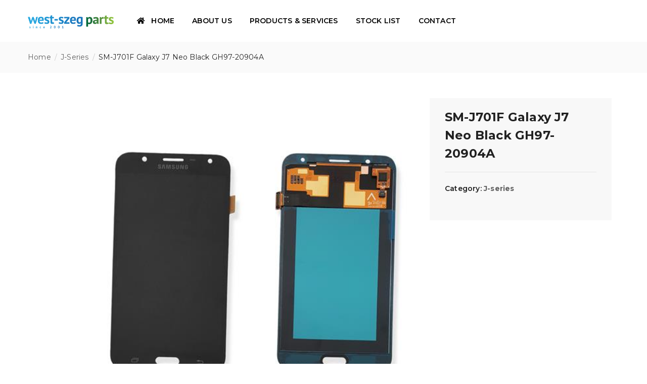

--- FILE ---
content_type: text/html; charset=UTF-8
request_url: https://westszegparts.com/product/sm-j701f-galaxy-j7-neo-black-gh97-20904a/
body_size: 70136
content:
<!DOCTYPE html>
<html lang="en-US" class="no-js">
<head>
	<meta charset="UTF-8">
	<meta name="viewport" content="width=device-width">
	<link rel="profile" href="https://gmpg.org/xfn/11">
	<link rel="pingback" href="https://westszegparts.com/xmlrpc.php">

	
	<title>SM-J701F Galaxy J7 Neo Black GH97-20904A &#8211; West-Szeg Parts</title>
                        <script>
                            /* You can add more configuration options to webfontloader by previously defining the WebFontConfig with your options */
                            if ( typeof WebFontConfig === "undefined" ) {
                                WebFontConfig = new Object();
                            }
                            WebFontConfig['google'] = {families: ['Montserrat:400,700&amp;subset=latin']};

                            (function() {
                                var wf = document.createElement( 'script' );
                                wf.src = 'https://ajax.googleapis.com/ajax/libs/webfont/1.5.3/webfont.js';
                                wf.type = 'text/javascript';
                                wf.async = 'true';
                                var s = document.getElementsByTagName( 'script' )[0];
                                s.parentNode.insertBefore( wf, s );
                            })();
                        </script>
                        <meta name='robots' content='max-image-preview:large' />
<link rel='dns-prefetch' href='//fonts.googleapis.com' />
<link rel="alternate" type="application/rss+xml" title="West-Szeg Parts &raquo; Feed" href="https://westszegparts.com/feed/" />
<link rel="alternate" type="application/rss+xml" title="West-Szeg Parts &raquo; Comments Feed" href="https://westszegparts.com/comments/feed/" />
<link rel="alternate" type="application/rss+xml" title="West-Szeg Parts &raquo; SM-J701F Galaxy J7 Neo Black GH97-20904A Comments Feed" href="https://westszegparts.com/product/sm-j701f-galaxy-j7-neo-black-gh97-20904a/feed/" />
<link rel="alternate" title="oEmbed (JSON)" type="application/json+oembed" href="https://westszegparts.com/wp-json/oembed/1.0/embed?url=https%3A%2F%2Fwestszegparts.com%2Fproduct%2Fsm-j701f-galaxy-j7-neo-black-gh97-20904a%2F" />
<link rel="alternate" title="oEmbed (XML)" type="text/xml+oembed" href="https://westszegparts.com/wp-json/oembed/1.0/embed?url=https%3A%2F%2Fwestszegparts.com%2Fproduct%2Fsm-j701f-galaxy-j7-neo-black-gh97-20904a%2F&#038;format=xml" />
<style id='wp-img-auto-sizes-contain-inline-css' type='text/css'>
img:is([sizes=auto i],[sizes^="auto," i]){contain-intrinsic-size:3000px 1500px}
/*# sourceURL=wp-img-auto-sizes-contain-inline-css */
</style>
<style id='wp-emoji-styles-inline-css' type='text/css'>

	img.wp-smiley, img.emoji {
		display: inline !important;
		border: none !important;
		box-shadow: none !important;
		height: 1em !important;
		width: 1em !important;
		margin: 0 0.07em !important;
		vertical-align: -0.1em !important;
		background: none !important;
		padding: 0 !important;
	}
/*# sourceURL=wp-emoji-styles-inline-css */
</style>
<style id='wp-block-library-inline-css' type='text/css'>
:root{--wp-block-synced-color:#7a00df;--wp-block-synced-color--rgb:122,0,223;--wp-bound-block-color:var(--wp-block-synced-color);--wp-editor-canvas-background:#ddd;--wp-admin-theme-color:#007cba;--wp-admin-theme-color--rgb:0,124,186;--wp-admin-theme-color-darker-10:#006ba1;--wp-admin-theme-color-darker-10--rgb:0,107,160.5;--wp-admin-theme-color-darker-20:#005a87;--wp-admin-theme-color-darker-20--rgb:0,90,135;--wp-admin-border-width-focus:2px}@media (min-resolution:192dpi){:root{--wp-admin-border-width-focus:1.5px}}.wp-element-button{cursor:pointer}:root .has-very-light-gray-background-color{background-color:#eee}:root .has-very-dark-gray-background-color{background-color:#313131}:root .has-very-light-gray-color{color:#eee}:root .has-very-dark-gray-color{color:#313131}:root .has-vivid-green-cyan-to-vivid-cyan-blue-gradient-background{background:linear-gradient(135deg,#00d084,#0693e3)}:root .has-purple-crush-gradient-background{background:linear-gradient(135deg,#34e2e4,#4721fb 50%,#ab1dfe)}:root .has-hazy-dawn-gradient-background{background:linear-gradient(135deg,#faaca8,#dad0ec)}:root .has-subdued-olive-gradient-background{background:linear-gradient(135deg,#fafae1,#67a671)}:root .has-atomic-cream-gradient-background{background:linear-gradient(135deg,#fdd79a,#004a59)}:root .has-nightshade-gradient-background{background:linear-gradient(135deg,#330968,#31cdcf)}:root .has-midnight-gradient-background{background:linear-gradient(135deg,#020381,#2874fc)}:root{--wp--preset--font-size--normal:16px;--wp--preset--font-size--huge:42px}.has-regular-font-size{font-size:1em}.has-larger-font-size{font-size:2.625em}.has-normal-font-size{font-size:var(--wp--preset--font-size--normal)}.has-huge-font-size{font-size:var(--wp--preset--font-size--huge)}.has-text-align-center{text-align:center}.has-text-align-left{text-align:left}.has-text-align-right{text-align:right}.has-fit-text{white-space:nowrap!important}#end-resizable-editor-section{display:none}.aligncenter{clear:both}.items-justified-left{justify-content:flex-start}.items-justified-center{justify-content:center}.items-justified-right{justify-content:flex-end}.items-justified-space-between{justify-content:space-between}.screen-reader-text{border:0;clip-path:inset(50%);height:1px;margin:-1px;overflow:hidden;padding:0;position:absolute;width:1px;word-wrap:normal!important}.screen-reader-text:focus{background-color:#ddd;clip-path:none;color:#444;display:block;font-size:1em;height:auto;left:5px;line-height:normal;padding:15px 23px 14px;text-decoration:none;top:5px;width:auto;z-index:100000}html :where(.has-border-color){border-style:solid}html :where([style*=border-top-color]){border-top-style:solid}html :where([style*=border-right-color]){border-right-style:solid}html :where([style*=border-bottom-color]){border-bottom-style:solid}html :where([style*=border-left-color]){border-left-style:solid}html :where([style*=border-width]){border-style:solid}html :where([style*=border-top-width]){border-top-style:solid}html :where([style*=border-right-width]){border-right-style:solid}html :where([style*=border-bottom-width]){border-bottom-style:solid}html :where([style*=border-left-width]){border-left-style:solid}html :where(img[class*=wp-image-]){height:auto;max-width:100%}:where(figure){margin:0 0 1em}html :where(.is-position-sticky){--wp-admin--admin-bar--position-offset:var(--wp-admin--admin-bar--height,0px)}@media screen and (max-width:600px){html :where(.is-position-sticky){--wp-admin--admin-bar--position-offset:0px}}

/*# sourceURL=wp-block-library-inline-css */
</style><link rel='stylesheet' id='wc-blocks-style-css' href='https://westszegparts.com/wp-content/plugins/woocommerce/assets/client/blocks/wc-blocks.css?ver=wc-10.3.6' type='text/css' media='all' />
<style id='global-styles-inline-css' type='text/css'>
:root{--wp--preset--aspect-ratio--square: 1;--wp--preset--aspect-ratio--4-3: 4/3;--wp--preset--aspect-ratio--3-4: 3/4;--wp--preset--aspect-ratio--3-2: 3/2;--wp--preset--aspect-ratio--2-3: 2/3;--wp--preset--aspect-ratio--16-9: 16/9;--wp--preset--aspect-ratio--9-16: 9/16;--wp--preset--color--black: #000000;--wp--preset--color--cyan-bluish-gray: #abb8c3;--wp--preset--color--white: #ffffff;--wp--preset--color--pale-pink: #f78da7;--wp--preset--color--vivid-red: #cf2e2e;--wp--preset--color--luminous-vivid-orange: #ff6900;--wp--preset--color--luminous-vivid-amber: #fcb900;--wp--preset--color--light-green-cyan: #7bdcb5;--wp--preset--color--vivid-green-cyan: #00d084;--wp--preset--color--pale-cyan-blue: #8ed1fc;--wp--preset--color--vivid-cyan-blue: #0693e3;--wp--preset--color--vivid-purple: #9b51e0;--wp--preset--gradient--vivid-cyan-blue-to-vivid-purple: linear-gradient(135deg,rgb(6,147,227) 0%,rgb(155,81,224) 100%);--wp--preset--gradient--light-green-cyan-to-vivid-green-cyan: linear-gradient(135deg,rgb(122,220,180) 0%,rgb(0,208,130) 100%);--wp--preset--gradient--luminous-vivid-amber-to-luminous-vivid-orange: linear-gradient(135deg,rgb(252,185,0) 0%,rgb(255,105,0) 100%);--wp--preset--gradient--luminous-vivid-orange-to-vivid-red: linear-gradient(135deg,rgb(255,105,0) 0%,rgb(207,46,46) 100%);--wp--preset--gradient--very-light-gray-to-cyan-bluish-gray: linear-gradient(135deg,rgb(238,238,238) 0%,rgb(169,184,195) 100%);--wp--preset--gradient--cool-to-warm-spectrum: linear-gradient(135deg,rgb(74,234,220) 0%,rgb(151,120,209) 20%,rgb(207,42,186) 40%,rgb(238,44,130) 60%,rgb(251,105,98) 80%,rgb(254,248,76) 100%);--wp--preset--gradient--blush-light-purple: linear-gradient(135deg,rgb(255,206,236) 0%,rgb(152,150,240) 100%);--wp--preset--gradient--blush-bordeaux: linear-gradient(135deg,rgb(254,205,165) 0%,rgb(254,45,45) 50%,rgb(107,0,62) 100%);--wp--preset--gradient--luminous-dusk: linear-gradient(135deg,rgb(255,203,112) 0%,rgb(199,81,192) 50%,rgb(65,88,208) 100%);--wp--preset--gradient--pale-ocean: linear-gradient(135deg,rgb(255,245,203) 0%,rgb(182,227,212) 50%,rgb(51,167,181) 100%);--wp--preset--gradient--electric-grass: linear-gradient(135deg,rgb(202,248,128) 0%,rgb(113,206,126) 100%);--wp--preset--gradient--midnight: linear-gradient(135deg,rgb(2,3,129) 0%,rgb(40,116,252) 100%);--wp--preset--font-size--small: 13px;--wp--preset--font-size--medium: 20px;--wp--preset--font-size--large: 36px;--wp--preset--font-size--x-large: 42px;--wp--preset--spacing--20: 0.44rem;--wp--preset--spacing--30: 0.67rem;--wp--preset--spacing--40: 1rem;--wp--preset--spacing--50: 1.5rem;--wp--preset--spacing--60: 2.25rem;--wp--preset--spacing--70: 3.38rem;--wp--preset--spacing--80: 5.06rem;--wp--preset--shadow--natural: 6px 6px 9px rgba(0, 0, 0, 0.2);--wp--preset--shadow--deep: 12px 12px 50px rgba(0, 0, 0, 0.4);--wp--preset--shadow--sharp: 6px 6px 0px rgba(0, 0, 0, 0.2);--wp--preset--shadow--outlined: 6px 6px 0px -3px rgb(255, 255, 255), 6px 6px rgb(0, 0, 0);--wp--preset--shadow--crisp: 6px 6px 0px rgb(0, 0, 0);}:where(.is-layout-flex){gap: 0.5em;}:where(.is-layout-grid){gap: 0.5em;}body .is-layout-flex{display: flex;}.is-layout-flex{flex-wrap: wrap;align-items: center;}.is-layout-flex > :is(*, div){margin: 0;}body .is-layout-grid{display: grid;}.is-layout-grid > :is(*, div){margin: 0;}:where(.wp-block-columns.is-layout-flex){gap: 2em;}:where(.wp-block-columns.is-layout-grid){gap: 2em;}:where(.wp-block-post-template.is-layout-flex){gap: 1.25em;}:where(.wp-block-post-template.is-layout-grid){gap: 1.25em;}.has-black-color{color: var(--wp--preset--color--black) !important;}.has-cyan-bluish-gray-color{color: var(--wp--preset--color--cyan-bluish-gray) !important;}.has-white-color{color: var(--wp--preset--color--white) !important;}.has-pale-pink-color{color: var(--wp--preset--color--pale-pink) !important;}.has-vivid-red-color{color: var(--wp--preset--color--vivid-red) !important;}.has-luminous-vivid-orange-color{color: var(--wp--preset--color--luminous-vivid-orange) !important;}.has-luminous-vivid-amber-color{color: var(--wp--preset--color--luminous-vivid-amber) !important;}.has-light-green-cyan-color{color: var(--wp--preset--color--light-green-cyan) !important;}.has-vivid-green-cyan-color{color: var(--wp--preset--color--vivid-green-cyan) !important;}.has-pale-cyan-blue-color{color: var(--wp--preset--color--pale-cyan-blue) !important;}.has-vivid-cyan-blue-color{color: var(--wp--preset--color--vivid-cyan-blue) !important;}.has-vivid-purple-color{color: var(--wp--preset--color--vivid-purple) !important;}.has-black-background-color{background-color: var(--wp--preset--color--black) !important;}.has-cyan-bluish-gray-background-color{background-color: var(--wp--preset--color--cyan-bluish-gray) !important;}.has-white-background-color{background-color: var(--wp--preset--color--white) !important;}.has-pale-pink-background-color{background-color: var(--wp--preset--color--pale-pink) !important;}.has-vivid-red-background-color{background-color: var(--wp--preset--color--vivid-red) !important;}.has-luminous-vivid-orange-background-color{background-color: var(--wp--preset--color--luminous-vivid-orange) !important;}.has-luminous-vivid-amber-background-color{background-color: var(--wp--preset--color--luminous-vivid-amber) !important;}.has-light-green-cyan-background-color{background-color: var(--wp--preset--color--light-green-cyan) !important;}.has-vivid-green-cyan-background-color{background-color: var(--wp--preset--color--vivid-green-cyan) !important;}.has-pale-cyan-blue-background-color{background-color: var(--wp--preset--color--pale-cyan-blue) !important;}.has-vivid-cyan-blue-background-color{background-color: var(--wp--preset--color--vivid-cyan-blue) !important;}.has-vivid-purple-background-color{background-color: var(--wp--preset--color--vivid-purple) !important;}.has-black-border-color{border-color: var(--wp--preset--color--black) !important;}.has-cyan-bluish-gray-border-color{border-color: var(--wp--preset--color--cyan-bluish-gray) !important;}.has-white-border-color{border-color: var(--wp--preset--color--white) !important;}.has-pale-pink-border-color{border-color: var(--wp--preset--color--pale-pink) !important;}.has-vivid-red-border-color{border-color: var(--wp--preset--color--vivid-red) !important;}.has-luminous-vivid-orange-border-color{border-color: var(--wp--preset--color--luminous-vivid-orange) !important;}.has-luminous-vivid-amber-border-color{border-color: var(--wp--preset--color--luminous-vivid-amber) !important;}.has-light-green-cyan-border-color{border-color: var(--wp--preset--color--light-green-cyan) !important;}.has-vivid-green-cyan-border-color{border-color: var(--wp--preset--color--vivid-green-cyan) !important;}.has-pale-cyan-blue-border-color{border-color: var(--wp--preset--color--pale-cyan-blue) !important;}.has-vivid-cyan-blue-border-color{border-color: var(--wp--preset--color--vivid-cyan-blue) !important;}.has-vivid-purple-border-color{border-color: var(--wp--preset--color--vivid-purple) !important;}.has-vivid-cyan-blue-to-vivid-purple-gradient-background{background: var(--wp--preset--gradient--vivid-cyan-blue-to-vivid-purple) !important;}.has-light-green-cyan-to-vivid-green-cyan-gradient-background{background: var(--wp--preset--gradient--light-green-cyan-to-vivid-green-cyan) !important;}.has-luminous-vivid-amber-to-luminous-vivid-orange-gradient-background{background: var(--wp--preset--gradient--luminous-vivid-amber-to-luminous-vivid-orange) !important;}.has-luminous-vivid-orange-to-vivid-red-gradient-background{background: var(--wp--preset--gradient--luminous-vivid-orange-to-vivid-red) !important;}.has-very-light-gray-to-cyan-bluish-gray-gradient-background{background: var(--wp--preset--gradient--very-light-gray-to-cyan-bluish-gray) !important;}.has-cool-to-warm-spectrum-gradient-background{background: var(--wp--preset--gradient--cool-to-warm-spectrum) !important;}.has-blush-light-purple-gradient-background{background: var(--wp--preset--gradient--blush-light-purple) !important;}.has-blush-bordeaux-gradient-background{background: var(--wp--preset--gradient--blush-bordeaux) !important;}.has-luminous-dusk-gradient-background{background: var(--wp--preset--gradient--luminous-dusk) !important;}.has-pale-ocean-gradient-background{background: var(--wp--preset--gradient--pale-ocean) !important;}.has-electric-grass-gradient-background{background: var(--wp--preset--gradient--electric-grass) !important;}.has-midnight-gradient-background{background: var(--wp--preset--gradient--midnight) !important;}.has-small-font-size{font-size: var(--wp--preset--font-size--small) !important;}.has-medium-font-size{font-size: var(--wp--preset--font-size--medium) !important;}.has-large-font-size{font-size: var(--wp--preset--font-size--large) !important;}.has-x-large-font-size{font-size: var(--wp--preset--font-size--x-large) !important;}
/*# sourceURL=global-styles-inline-css */
</style>

<style id='classic-theme-styles-inline-css' type='text/css'>
/*! This file is auto-generated */
.wp-block-button__link{color:#fff;background-color:#32373c;border-radius:9999px;box-shadow:none;text-decoration:none;padding:calc(.667em + 2px) calc(1.333em + 2px);font-size:1.125em}.wp-block-file__button{background:#32373c;color:#fff;text-decoration:none}
/*# sourceURL=/wp-includes/css/classic-themes.min.css */
</style>
<link rel='stylesheet' id='contact-form-7-css' href='https://westszegparts.com/wp-content/plugins/contact-form-7/includes/css/styles.css?ver=6.1.4' type='text/css' media='all' />
<link rel='stylesheet' id='rs-plugin-settings-css' href='https://westszegparts.com/wp-content/plugins/revslider/public/assets/css/rs6.css?ver=6.3.5' type='text/css' media='all' />
<style id='rs-plugin-settings-inline-css' type='text/css'>
#rs-demo-id {}
/*# sourceURL=rs-plugin-settings-inline-css */
</style>
<link rel='stylesheet' id='woocommerce-catalog-mode-css' href='https://westszegparts.com/wp-content/plugins/woocommerce-catalog-mode/public/css/woocommerce-catalog-mode-public.css?ver=1.7.5' type='text/css' media='all' />
<link rel='stylesheet' id='woocommerce-catalog-mode-custom-css' href='https://westszegparts.com/wp-content/plugins/woocommerce-catalog-mode/public/css/woocommerce-catalog-mode-custom.css?ver=1.7.5' type='text/css' media='all' />
<link rel='stylesheet' id='woocommerce-layout-css' href='https://westszegparts.com/wp-content/plugins/woocommerce/assets/css/woocommerce-layout.css?ver=10.3.6' type='text/css' media='all' />
<link rel='stylesheet' id='woocommerce-smallscreen-css' href='https://westszegparts.com/wp-content/plugins/woocommerce/assets/css/woocommerce-smallscreen.css?ver=10.3.6' type='text/css' media='only screen and (max-width: 768px)' />
<link rel='stylesheet' id='woocommerce-general-css' href='https://westszegparts.com/wp-content/plugins/woocommerce/assets/css/woocommerce.css?ver=10.3.6' type='text/css' media='all' />
<style id='woocommerce-inline-inline-css' type='text/css'>
.woocommerce form .form-row .required { visibility: visible; }
/*# sourceURL=woocommerce-inline-inline-css */
</style>
<link rel='stylesheet' id='brands-styles-css' href='https://westszegparts.com/wp-content/plugins/woocommerce/assets/css/brands.css?ver=10.3.6' type='text/css' media='all' />
<link rel='stylesheet' id='goral-theme-fonts-css' href='https://fonts.googleapis.com/css?family=Dosis:200,300,400,500,600,700|Oswald:300,400,700&#038;subset=latin%2Clatin-ext' type='text/css' media='all' />
<link rel='stylesheet' id='goral-woocommerce-css' href='https://westszegparts.com/wp-content/themes/goral/css/woocommerce.css?ver=1.19' type='text/css' media='all' />
<link rel='stylesheet' id='jquery-prettyPhoto-css' href='https://westszegparts.com/wp-content/themes/goral/js/dev/prettyPhoto/prettyPhoto.css?ver=1.19' type='text/css' media='all' />
<link rel='stylesheet' id='bootstrap-css' href='https://westszegparts.com/wp-content/themes/goral/css/bootstrap.css?ver=3.2.0' type='text/css' media='all' />
<link rel='stylesheet' id='goral-template-css' href='https://westszegparts.com/wp-content/themes/goral/css/template.css?ver=3.2' type='text/css' media='all' />
<link rel='stylesheet' id='goral-style-css' href='https://westszegparts.com/wp-content/themes/goral/style.css?ver=3.2' type='text/css' media='all' />
<link rel='stylesheet' id='font-awesome-css' href='https://westszegparts.com/wp-content/themes/goral/css/font-awesome.css?ver=4.5.0' type='text/css' media='all' />
<link rel='stylesheet' id='font-monia-css' href='https://westszegparts.com/wp-content/themes/goral/css/font-monia.css?ver=1.8.0' type='text/css' media='all' />
<link rel='stylesheet' id='animate-style-css' href='https://westszegparts.com/wp-content/themes/goral/css/animate.css?ver=3.5.0' type='text/css' media='all' />
<link rel='stylesheet' id='perfect-scrollbar-css' href='https://westszegparts.com/wp-content/themes/goral/css/perfect-scrollbar.css?ver=2.3.2' type='text/css' media='all' />
<link rel='stylesheet' id='magnific-popup-css' href='https://westszegparts.com/wp-content/themes/goral/js/dev/magnific/magnific-popup.css?ver=1.1.0' type='text/css' media='all' />
<link rel='stylesheet' id='montserrat-css' href='//fonts.googleapis.com/css?family=Montserrat%3A100%2C100italic%2C200%2C200italic%2C300%2C300italic%2Cregular%2Citalic%2C500%2C500italic%2C600%2C600italic%2C700%2C700italic%2C800%2C800italic%2C900%2C900italic&#038;subset=cyrillic%2Ccyrillic-ext%2Clatin%2Clatin-ext%2Cvietnamese&#038;ver=2.9.6' type='text/css' media='all' />
<link rel='stylesheet' id='kc-general-css' href='https://westszegparts.com/wp-content/plugins/kingcomposer/assets/frontend/css/kingcomposer.min.css?ver=2.9.6' type='text/css' media='all' />
<link rel='stylesheet' id='kc-animate-css' href='https://westszegparts.com/wp-content/plugins/kingcomposer/assets/css/animate.css?ver=2.9.6' type='text/css' media='all' />
<link rel='stylesheet' id='kc-icon-1-css' href='https://westszegparts.com/wp-content/themes/goral/css/font-monia.css?ver=2.9.6' type='text/css' media='all' />
<link rel='stylesheet' id='kc-icon-2-css' href='https://westszegparts.com/wp-content/plugins/kingcomposer/assets/css/icons.css?ver=2.9.6' type='text/css' media='all' />
<script type="text/template" id="tmpl-variation-template">
	<div class="woocommerce-variation-description">{{{ data.variation.variation_description }}}</div>
	<div class="woocommerce-variation-price">{{{ data.variation.price_html }}}</div>
	<div class="woocommerce-variation-availability">{{{ data.variation.availability_html }}}</div>
</script>
<script type="text/template" id="tmpl-unavailable-variation-template">
	<p role="alert">Sorry, this product is unavailable. Please choose a different combination.</p>
</script>
<script type="text/javascript" src="https://westszegparts.com/wp-includes/js/jquery/jquery.min.js?ver=3.7.1" id="jquery-core-js"></script>
<script type="text/javascript" src="https://westszegparts.com/wp-includes/js/jquery/jquery-migrate.min.js?ver=3.4.1" id="jquery-migrate-js"></script>
<script type="text/javascript" src="https://westszegparts.com/wp-content/plugins/revslider/public/assets/js/rbtools.min.js?ver=6.3.5" id="tp-tools-js"></script>
<script type="text/javascript" src="https://westszegparts.com/wp-content/plugins/revslider/public/assets/js/rs6.min.js?ver=6.3.5" id="revmin-js"></script>
<script type="text/javascript" src="https://westszegparts.com/wp-content/plugins/woocommerce/assets/js/jquery-blockui/jquery.blockUI.min.js?ver=2.7.0-wc.10.3.6" id="wc-jquery-blockui-js" defer="defer" data-wp-strategy="defer"></script>
<script type="text/javascript" id="wc-add-to-cart-js-extra">
/* <![CDATA[ */
var wc_add_to_cart_params = {"ajax_url":"/wp-admin/admin-ajax.php","wc_ajax_url":"/?wc-ajax=%%endpoint%%","i18n_view_cart":"View cart","cart_url":"https://westszegparts.com/?attachment_id=8","is_cart":"","cart_redirect_after_add":"no"};
//# sourceURL=wc-add-to-cart-js-extra
/* ]]> */
</script>
<script type="text/javascript" src="https://westszegparts.com/wp-content/plugins/woocommerce/assets/js/frontend/add-to-cart.min.js?ver=10.3.6" id="wc-add-to-cart-js" defer="defer" data-wp-strategy="defer"></script>
<script type="text/javascript" id="wc-single-product-js-extra">
/* <![CDATA[ */
var wc_single_product_params = {"i18n_required_rating_text":"Please select a rating","i18n_rating_options":["1 of 5 stars","2 of 5 stars","3 of 5 stars","4 of 5 stars","5 of 5 stars"],"i18n_product_gallery_trigger_text":"View full-screen image gallery","review_rating_required":"yes","flexslider":{"rtl":false,"animation":"slide","smoothHeight":true,"directionNav":false,"controlNav":"thumbnails","slideshow":false,"animationSpeed":500,"animationLoop":false,"allowOneSlide":false},"zoom_enabled":"","zoom_options":[],"photoswipe_enabled":"","photoswipe_options":{"shareEl":false,"closeOnScroll":false,"history":false,"hideAnimationDuration":0,"showAnimationDuration":0},"flexslider_enabled":""};
//# sourceURL=wc-single-product-js-extra
/* ]]> */
</script>
<script type="text/javascript" src="https://westszegparts.com/wp-content/plugins/woocommerce/assets/js/frontend/single-product.min.js?ver=10.3.6" id="wc-single-product-js" defer="defer" data-wp-strategy="defer"></script>
<script type="text/javascript" src="https://westszegparts.com/wp-content/plugins/woocommerce/assets/js/js-cookie/js.cookie.min.js?ver=2.1.4-wc.10.3.6" id="wc-js-cookie-js" defer="defer" data-wp-strategy="defer"></script>
<script type="text/javascript" id="woocommerce-js-extra">
/* <![CDATA[ */
var woocommerce_params = {"ajax_url":"/wp-admin/admin-ajax.php","wc_ajax_url":"/?wc-ajax=%%endpoint%%","i18n_password_show":"Show password","i18n_password_hide":"Hide password"};
//# sourceURL=woocommerce-js-extra
/* ]]> */
</script>
<script type="text/javascript" src="https://westszegparts.com/wp-content/plugins/woocommerce/assets/js/frontend/woocommerce.min.js?ver=10.3.6" id="woocommerce-js" defer="defer" data-wp-strategy="defer"></script>
<script type="text/javascript" src="https://westszegparts.com/wp-includes/js/underscore.min.js?ver=1.13.7" id="underscore-js"></script>
<script type="text/javascript" id="wp-util-js-extra">
/* <![CDATA[ */
var _wpUtilSettings = {"ajax":{"url":"/wp-admin/admin-ajax.php"}};
//# sourceURL=wp-util-js-extra
/* ]]> */
</script>
<script type="text/javascript" src="https://westszegparts.com/wp-includes/js/wp-util.min.js?ver=d3ad7518a81fd45c357d2a21ef68f42e" id="wp-util-js"></script>
<script type="text/javascript" id="wc-add-to-cart-variation-js-extra">
/* <![CDATA[ */
var wc_add_to_cart_variation_params = {"wc_ajax_url":"/?wc-ajax=%%endpoint%%","i18n_no_matching_variations_text":"Sorry, no products matched your selection. Please choose a different combination.","i18n_make_a_selection_text":"Please select some product options before adding this product to your cart.","i18n_unavailable_text":"Sorry, this product is unavailable. Please choose a different combination.","i18n_reset_alert_text":"Your selection has been reset. Please select some product options before adding this product to your cart."};
//# sourceURL=wc-add-to-cart-variation-js-extra
/* ]]> */
</script>
<script type="text/javascript" src="https://westszegparts.com/wp-content/plugins/woocommerce/assets/js/frontend/add-to-cart-variation.min.js?ver=10.3.6" id="wc-add-to-cart-variation-js" defer="defer" data-wp-strategy="defer"></script>
<link rel="https://api.w.org/" href="https://westszegparts.com/wp-json/" /><link rel="alternate" title="JSON" type="application/json" href="https://westszegparts.com/wp-json/wp/v2/product/4097" /><link rel="EditURI" type="application/rsd+xml" title="RSD" href="https://westszegparts.com/xmlrpc.php?rsd" />
<link rel="canonical" href="https://westszegparts.com/product/sm-j701f-galaxy-j7-neo-black-gh97-20904a/" />
<!-- start Simple Custom CSS and JS -->
<script type="text/javascript">
jQuery(document).ready(function(){
  jQuery("#main-mobile-menu a").click(function(){
    jQuery("#wrapper-container").removeClass("active");
  });
});</script>
<!-- end Simple Custom CSS and JS -->
<script type="text/javascript">var kc_script_data={ajax_url:"https://westszegparts.com/wp-admin/admin-ajax.php"}</script>	<noscript><style>.woocommerce-product-gallery{ opacity: 1 !important; }</style></noscript>
	<meta name="generator" content="Powered by Slider Revolution 6.3.5 - responsive, Mobile-Friendly Slider Plugin for WordPress with comfortable drag and drop interface." />
<link rel="icon" href="https://westszegparts.com/wp-content/uploads/2021/03/cropped-smartphone-32x32.png" sizes="32x32" />
<link rel="icon" href="https://westszegparts.com/wp-content/uploads/2021/03/cropped-smartphone-192x192.png" sizes="192x192" />
<link rel="apple-touch-icon" href="https://westszegparts.com/wp-content/uploads/2021/03/cropped-smartphone-180x180.png" />
<meta name="msapplication-TileImage" content="https://westszegparts.com/wp-content/uploads/2021/03/cropped-smartphone-270x270.png" />
<!-- ******************************************************************** --><!-- * Theme Options Styles ********************************************* --><!-- ******************************************************************** --><style>/* check main color *//* check second color *//* seting background main */#back-to-top,.date,.bg-theme-second,.btn-theme-second{background: #0691d6;}/* setting color*/.text-second,.second-color{color: #0691d6 !important;}/* setting border color*/.btn-theme-second{border-color: #0691d6;}/* Typo *//* seting background main */body, p{font-family: Montserrat;font-weight: 400;}/* seting background main */.btn,.widget-title,.woocommerce div.product p.price, .woocommerce div.product span.price,.product-block.grid .groups-button .add-cart .btn, .product-block.grid .groups-button .add-cart .button,.archive-shop div.product .information .compare, .archive-shop div.product .information .add_to_wishlist, .archive-shop div.product .information .yith-wcwl-wishlistexistsbrowse > a, .archive-shop div.product .information .yith-wcwl-wishlistaddedbrowse > a,.tabs-v1 .nav-tabs li > a,.commentform .title{font-family: Montserrat;}/* H1 *//* seting background main */h1{font-family: Montserrat;}/* H2 *//* seting background main */h2{font-family: Montserrat;}/* H3 *//* seting background main */h3,.widgettitle, .widget-title'{font-family: Montserrat;}/* H4 *//* seting background main */h4{font-family: Montserrat;}/* H5 *//* seting background main */h5{font-family: Montserrat;}/* H6 *//* seting background main */h6{font-family: Montserrat;}/* Custom CSS */</style><script type="text/javascript">function setREVStartSize(e){
			//window.requestAnimationFrame(function() {				 
				window.RSIW = window.RSIW===undefined ? window.innerWidth : window.RSIW;	
				window.RSIH = window.RSIH===undefined ? window.innerHeight : window.RSIH;	
				try {								
					var pw = document.getElementById(e.c).parentNode.offsetWidth,
						newh;
					pw = pw===0 || isNaN(pw) ? window.RSIW : pw;
					e.tabw = e.tabw===undefined ? 0 : parseInt(e.tabw);
					e.thumbw = e.thumbw===undefined ? 0 : parseInt(e.thumbw);
					e.tabh = e.tabh===undefined ? 0 : parseInt(e.tabh);
					e.thumbh = e.thumbh===undefined ? 0 : parseInt(e.thumbh);
					e.tabhide = e.tabhide===undefined ? 0 : parseInt(e.tabhide);
					e.thumbhide = e.thumbhide===undefined ? 0 : parseInt(e.thumbhide);
					e.mh = e.mh===undefined || e.mh=="" || e.mh==="auto" ? 0 : parseInt(e.mh,0);		
					if(e.layout==="fullscreen" || e.l==="fullscreen") 						
						newh = Math.max(e.mh,window.RSIH);					
					else{					
						e.gw = Array.isArray(e.gw) ? e.gw : [e.gw];
						for (var i in e.rl) if (e.gw[i]===undefined || e.gw[i]===0) e.gw[i] = e.gw[i-1];					
						e.gh = e.el===undefined || e.el==="" || (Array.isArray(e.el) && e.el.length==0)? e.gh : e.el;
						e.gh = Array.isArray(e.gh) ? e.gh : [e.gh];
						for (var i in e.rl) if (e.gh[i]===undefined || e.gh[i]===0) e.gh[i] = e.gh[i-1];
											
						var nl = new Array(e.rl.length),
							ix = 0,						
							sl;					
						e.tabw = e.tabhide>=pw ? 0 : e.tabw;
						e.thumbw = e.thumbhide>=pw ? 0 : e.thumbw;
						e.tabh = e.tabhide>=pw ? 0 : e.tabh;
						e.thumbh = e.thumbhide>=pw ? 0 : e.thumbh;					
						for (var i in e.rl) nl[i] = e.rl[i]<window.RSIW ? 0 : e.rl[i];
						sl = nl[0];									
						for (var i in nl) if (sl>nl[i] && nl[i]>0) { sl = nl[i]; ix=i;}															
						var m = pw>(e.gw[ix]+e.tabw+e.thumbw) ? 1 : (pw-(e.tabw+e.thumbw)) / (e.gw[ix]);					
						newh =  (e.gh[ix] * m) + (e.tabh + e.thumbh);
					}				
					if(window.rs_init_css===undefined) window.rs_init_css = document.head.appendChild(document.createElement("style"));					
					document.getElementById(e.c).height = newh+"px";
					window.rs_init_css.innerHTML += "#"+e.c+"_wrapper { height: "+newh+"px }";				
				} catch(e){
					console.log("Failure at Presize of Slider:" + e)
				}					   
			//});
		  };</script>
<style type="text/css">.product .price, .price, .woocommerce-mini-cart__total, .woocommerce-Price-amount {
						display:none !important;
					}.product .single_add_to_cart_button, .product .add_to_cart_button {
				display:none !important;
			}</style>		<style type="text/css" id="wp-custom-css">
			html { 
	scroll-behavior: smooth;
}
.display-none { 
	display: none !important;
}
.logo { 
	margin-top:7px;
}
#apus-header {align-content
	color: #000 !important;
	background: #fff !important;
}
#apus-header .navbar-nav.megamenu > li > a { 
	font-weight: 600 !important;
	color: #000 !important;
}
.navbar-nav.megamenu > li.active > a:before { 
	display: none;
}
.product-category img{
		transition: transform .5s;
}

.product-image:hover, 
.product-category img:hover{
	  transform: scale(1.2);
		transition: transform .5s;
}
.product-block.grid .image { 
	padding: 0px;
}
.home .product-category { 
	width: 33%;
	float: left;
	list-style: none;
	margin-bottom: 50px;
	text-align: center;
}
.home .product-category .count,
#enquiryButton, .compare, .yith-wcwl-add-button,.previous-product,.next-product, .date, #apus-mobile-menu .setting, .post-author, .comments{
	display:none !important;
}
.product-category {
	width: 100vw !important;
	max-width: 33%;
	float:left;
	list-style:none;
	text-align:center;
}
.product-category h3{
	font-size: 25px;
}
.product-block.grid .name {
	min-height: 75px;
}
.product-block.grid .image { 
	min-height: 385px;
}
input[type="checkbox"] {
	width: auto !important;
}
.legal-notice span, .legal-notice label {
	padding: 0px;
	margin: 0px;
}
#apus-mobile-menu { overflow: hidden;}
@media only screen and (max-width: 600px) {
	#apus-header-mobile { 
		background: #fff !important;
		color: #000 !important;
	}
	.header-mobile .btn.offcanvas { 
		color: #000 !important;
	}
	.logo{
		padding-left: 20px;
    padding-top: 7px;
		margin-top: 0px;
	}
	.header-mobile { 
		background: #0691d6 !important;
	}
	.header-mobile .action-right { 
		margin-top: 8px !important;
	}
	.apus-offcanvas { 
		min-width: 230px !important;
    width: 50% !important;
	}
	.navbar-offcanvas .navbar-nav li.active > a { 
		background: transparent !important;
	}
  .product-category {
	width: 100vw;
	max-width: 100%;
	margin-bottom: 85px;
}		</style>
		<style type="text/css" title="dynamic-css" class="options-output">#apus-header.header-v3 .apus-topbar, #apus-header.header-v4 .apus-topbar, #apus-header.header-v5 .apus-topbar, #apus-header.header-v6 .apus-topbar{background-color:#ffffff;}#apus-header{background-color:#ffffff;}#apus-header{color:#000000;}#apus-header a{color:#000000;}#apus-header .active > a, #apus-header a:active, #apus-header a:hover{color:#000000;}#apus-header .navbar-nav.megamenu > li > a{color:#000000;}#apus-header .navbar-nav.megamenu > li.active > a,#apus-header .navbar-nav.megamenu > li:hover > a,#apus-header .navbar-nav.megamenu > li:active > a{color:#000000;}#apus-footer a{color:#0691d6;}#apus-footer a:hover{color:#ffffff;}</style></head>
<body data-rsssl=1 class="wp-singular product-template-default single single-product postid-4097 wp-embed-responsive wp-theme-goral theme-goral kc-css-system woocommerce woocommerce-page woocommerce-no-js">
<div id="wrapper-container" class="wrapper-container">

	<div id="apus-mobile-menu" class="apus-offcanvas hidden-lg hidden-md"> 
    <div class="apus-offcanvas-body">
        
	<div class="apus-search-form">
		<form action="https://westszegparts.com/" method="get">
					  	<div class="input-group">
		  		<input type="text" placeholder="Search" name="s" class="apus-search form-control"/>
				<span class="input-group-btn">
			     	<button type="submit" class="button-search btn"><i class="mn-icon-52"></i></button>
			    </span>
		  	</div>
							<input type="hidden" name="post_type" value="product" class="post_type" />
					</form>
	</div>
        <nav class="navbar navbar-offcanvas navbar-static" role="navigation">
            <div class="navbar-collapse navbar-offcanvas-collapse"><ul id="main-mobile-menu" class="nav navbar-nav"><li id="menu-item-3464" class="menu-item-3464"><a title="Home" href="#"><i class="fa fas fa-home"></i> Home</a></li>
<li id="menu-item-2536" class="menu-item-2536"><a href="/#about">About Us</a></li>
<li id="menu-item-2537" class="menu-item-2537"><a href="/#products">Products &#038; Services</a></li>
<li id="menu-item-2538" class="menu-item-2538"><a href="/#stock">Stock List</a></li>
<li id="menu-item-2539" class="menu-item-2539"><a href="/#contact">Contact</a></li>
</ul></div>        </nav>
                    <h3 class="setting"><i class="fa fa-cog" aria-hidden="true"></i> Setting</h3>
                            </div>
</div>
	<div id="apus-header-mobile" class="header-mobile hidden-lg hidden-md clearfix">
    <div class="container">
        <div class="row">
            <div class="col-xs-5">
                
                                    <div class="logo">
                        <a href="https://westszegparts.com/" >
                            <img src="https://westszegparts.com/wp-content/uploads/2021/03/west-szeg-logo-1.png" alt="West-Szeg Parts">
                        </a>
                    </div>
                            </div>
            <div class="col-xs-7">
                <div class="action-right clearfix">
                    <div class="active-mobile pull-right">
                        <button data-toggle="offcanvas" class="btn btn-sm btn-danger btn-offcanvas btn-toggle-canvas offcanvas" type="button">
                            MENU                           <i class="fa fa-bars"></i>
                        </button>
                    </div>
                    <div class="active-mobile top-cart pull-right">
                        <div class="dropdown">
                            <button class="btn btn-sm btn-primary btn-outline dropdown-toggle" type="button" data-toggle="dropdown"><i class="mn-icon-913"></i></button>
                            <div class="dropdown-menu">
                                <div class="widget_shopping_cart_content"></div>
                            </div>
                        </div>
                    </div>  
                </div>
            </div>
        </div>
    </div>
</div>
		<div id="searchverlay"></div>
<header id="apus-header" class="site-header apus-header header-default hidden-sm hidden-xs main-sticky-header" role="banner">
    <div class="header-main clearfix">
        <div class="container">
            <div class="header-inner">
                    <div class="row">
                    <!-- LOGO -->
                        <div class="col-md-2">
                            <div class="logo-in-theme pull-left">
                                
    <div class="logo">
        <a href="https://westszegparts.com/" >
            <img src="https://westszegparts.com/wp-content/uploads/2021/03/west-szeg-logo-1.png" alt="West-Szeg Parts">
        </a>
    </div>
                            </div>
                        </div>
                        <div class="col-md-10 p-static">
                            <!-- //LOGO -->
                            <div class="heading-right pull-right hidden-sm hidden-xs">

                                <div class="pull-right  header-setting">

                                                                            <div class="pull-right">
                                            <!-- Setting -->
                                            <div class="top-cart hidden-xs">
                                                <div class="apus-topcart">
    <div id="cart" class="dropdown version-1">
        <a class="dropdown-toggle mini-cart" data-toggle="dropdown" aria-expanded="true" role="button" aria-haspopup="true" data-delay="0" href="#" title="View your shopping cart">
            <span class="text-skin cart-icon">
            	<span class="count">0</span>
                <i class="mn-icon-913"></i>
            </span>
        </a>            
        <div class="dropdown-menu">
            <div class="widget_shopping_cart_content">
                
<div class="cart_list ">

	
		<div class="empty">No products in the cart.</div>

	
</div><!-- end product list -->


            </div>
        </div>
    </div>
</div>                                            </div>
                                        </div>
                                                                                                                <div class="setting-popup pull-right">
                                            <div class="dropdown">
                                                <button class="dropdown-toggle button-setting" type="button" data-toggle="dropdown"><span class="mn-icon-39"></span></button>
                                                <div class="dropdown-menu dropdown-menu-right">
                                                    <div class="pull-left">
                                                                                                            </div>
                                                </div>
                                            </div>
                                        </div>
                                                                         
                                                                            <div class="apus-search pull-right">
                                           <button type="button" class="button-show-search button-setting"><i class="mn-icon-52"></i></button>
                                        </div>
                                                                    </div>
                            </div>
                                                            <div class="main-menu  pull-left">
                                    <nav 
                                     data-duration="400" class="hidden-xs hidden-sm apus-megamenu slide animate navbar" role="navigation">
                                    <div class="collapse navbar-collapse"><ul id="primary-menu" class="nav navbar-nav megamenu"><li class="menu-item-3464 aligned-left"><a title="Home" href="#"><i class="fa fas fa-home"></i> Home</a></li>
<li class="menu-item-2536 aligned-left"><a href="/#about">About Us</a></li>
<li class="menu-item-2537 aligned-left"><a href="/#products">Products &#038; Services</a></li>
<li class="menu-item-2538 aligned-left"><a href="/#stock">Stock List</a></li>
<li class="menu-item-2539 aligned-left"><a href="/#contact">Contact</a></li>
</ul></div>                                    </nav>
                                </div>
                                                    </div>
                    </div>
            </div>
        </div>
        <div class="full-top-search-form">
            
	<div class="apus-search-form">
		<form action="https://westszegparts.com/" method="get">
					  	<div class="input-group">
		  		<input type="text" placeholder="Search" name="s" class="apus-search form-control"/>
				<button class="close-search-form" type="button">
                    <i class="mn-icon-4"></i>
                </button>
		  	</div>
							<input type="hidden" name="post_type" value="product" class="post_type" />
					</form>
	</div>
        </div>
    </div>
</header>	<div id="apus-main-content">
<section id="apus-breadscrumb" class="apus-breadscrumb " style="background-color:#fafafa"><div class="container"><div class="wrapper-breads"><div class="breadscrumb-inner"><h2 class="bread-title">Product Detail</h2><ol class="apus-woocommerce-breadcrumb breadcrumb" itemprop="breadcrumb"><li><a href="https://westszegparts.com">Home</a></li><li><a href="https://westszegparts.com/category/j-series/">J-series</a></li><li>SM-J701F Galaxy J7 Neo Black GH97-20904A</li></ol></div></div></div></section><section class="wrapper-shop">
<section id="main-container" class="container">
	<div class="row">
		
		<div id="main-content" class="archive-shop col-xs-12 col-md-12">

			<div id="primary" class="content-area">
				<div id="content" class="site-content" role="main">
										<div class="woocommerce-notices-wrapper"></div>
<div id="product-4097" class="product type-product post-4097 status-publish first instock product_cat-j-series has-post-thumbnail taxable shipping-taxable product-type-simple">
	<div class="product-header-info">
		<div class="container">
			<div class="row">
				<div class="col-md-8 col-xs-12">
					<div class="image-mains">
						
<div class="images">
  
  <div class="single-img p-relative">
                    <a href="https://westszegparts.com/wp-content/uploads/2021/03/GH97-20904A.jpg" itemprop="image" class="woocommerce-main-image zoom" title="" data-rel="prettyPhoto"><img width="500" height="500" src="https://westszegparts.com/wp-content/uploads/2021/03/GH97-20904A.jpg" class="attachment-shop_single size-shop_single wp-post-image" alt="GH97-20904A" title="GH97-20904A" decoding="async" fetchpriority="high" /></a>    <!-- video -->
      </div>
  <div class="thumbnails-img">
      </div>
</div>					</div>
				</div>
				<div class="col-md-4 col-xs-12">
					<div class="information">
						<div class="summary entry-summary ">
							<h1 class="product_title entry-title">SM-J701F Galaxy J7 Neo Black GH97-20904A</h1>

		<button id="enquiryButton" type="button" class="btn button btn-primary btn-lg">
			Read more		</button>

		
	<div class="product_meta">

	
	
	<span class="posted_in">Category: <a href="https://westszegparts.com/category/j-series/" rel="tag">J-series</a></span>
	
	
</div>
						</div><!-- .summary -->
					</div>
				</div>
			</div>
		</div>
	</div>
	<div class="product-tabs-info">
		<div class="clearfix">
		
	<div class="related products widget owl-carousel-top">
	<h3 class="widget-title"><span>Related Products</span></h3>
		<div class="owl-carousel" data-items="3" data-carousel="owl" data-smallmedium="2" data-extrasmall="2" data-pagination="false" data-nav="true">
            <div class="item">
            <div class="products-grid product">
                <div class="product-block grid" data-product-id="4039">
    <div class="block-inner">
        <figure class="image ">
                                                                <a title="SM-J500H Galaxy J5 Black GH97-17667B" href="https://westszegparts.com/product/sm-j500h-galaxy-j5-black-gh97-17667b/" class="product-image">
                <img src="https://westszegparts.com/wp-content/uploads/2021/03/Samsung-Galaxy-J5-J500F-LCD-Kijelzo-Erintouveg-Black-GH97-17667B-300x300.jpg" width="300" height="300" alt="Samsung Galaxy J5 J500F &#8211; LCD Kijelző + Érintőüveg (Black) &#8211; GH97-17667B" class="attachment-shop-catalog image-no-effect unveil-image" />            </a>
        </figure>
        <div class="groups-button clearfix">
                            <div class="quick-view">
                    <a href="https://westszegparts.com/product/sm-j500h-galaxy-j5-black-gh97-17667b/" class="quickview btn btn-primary" data-productslug="sm-j500h-galaxy-j5-black-gh97-17667b">
                       <i class="mn-icon-41"> </i>
                    </a>
                </div>
                                                        </div>
    </div>
    <div class="caption">
        <div class="meta">
            <div class="infor">

                <h3 class="name"><a href="https://westszegparts.com/product/sm-j500h-galaxy-j5-black-gh97-17667b/">SM-J500H Galaxy J5 Black GH97-17667B</a></h3>
                            </div>
        </div>    
    </div>

    </div>
            </div>
        </div>
            <div class="item">
            <div class="products-grid product">
                <div class="product-block grid" data-product-id="4044">
    <div class="block-inner">
        <figure class="image ">
                                                                <a title="SM-J120FN Galaxy J1 (2016) White GH97-18224A GH97-19005A" href="https://westszegparts.com/product/sm-j120fn-galaxy-j1-2016-white-gh97-18224a-gh97-19005a/" class="product-image">
                <img src="https://westszegparts.com/wp-content/uploads/2021/03/Samsung-Galaxy-J1-J120F-2016-LCD-Kijelzo-Erintouveg-White-GH97-18224A-300x300.jpg" width="300" height="300" alt="Samsung Galaxy J1 J120F (2016) &#8211; LCD Kijelző + Érintőüveg (White) &#8211; GH97-18224A" class="attachment-shop-catalog image-no-effect unveil-image" />            </a>
        </figure>
        <div class="groups-button clearfix">
                            <div class="quick-view">
                    <a href="https://westszegparts.com/product/sm-j120fn-galaxy-j1-2016-white-gh97-18224a-gh97-19005a/" class="quickview btn btn-primary" data-productslug="sm-j120fn-galaxy-j1-2016-white-gh97-18224a-gh97-19005a">
                       <i class="mn-icon-41"> </i>
                    </a>
                </div>
                                                        </div>
    </div>
    <div class="caption">
        <div class="meta">
            <div class="infor">

                <h3 class="name"><a href="https://westszegparts.com/product/sm-j120fn-galaxy-j1-2016-white-gh97-18224a-gh97-19005a/">SM-J120FN Galaxy J1 (2016) White GH97-18224A GH97-19005A</a></h3>
                            </div>
        </div>    
    </div>

    </div>
            </div>
        </div>
            <div class="item">
            <div class="products-grid product">
                <div class="product-block grid" data-product-id="4028">
    <div class="block-inner">
        <figure class="image ">
                                                                <a title="SM-J330F Galaxy J3 (2017) Silver GH96-10992A" href="https://westszegparts.com/product/sm-j330f-galaxy-j3-2017-silver-gh96-10992a/" class="product-image">
                <img src="https://westszegparts.com/wp-content/uploads/2021/03/Samsung-Galaxy-J3-J330F-2017-LCD-Kijelzo-Erintouveg-Silver-GH96-10992A-300x300.jpg" width="300" height="300" alt="Samsung Galaxy J3 J330F (2017) &#8211; LCD Kijelző + Érintőüveg (Silver) &#8211; GH96-10992A" class="attachment-shop-catalog image-no-effect unveil-image" />            </a>
        </figure>
        <div class="groups-button clearfix">
                            <div class="quick-view">
                    <a href="https://westszegparts.com/product/sm-j330f-galaxy-j3-2017-silver-gh96-10992a/" class="quickview btn btn-primary" data-productslug="sm-j330f-galaxy-j3-2017-silver-gh96-10992a">
                       <i class="mn-icon-41"> </i>
                    </a>
                </div>
                                                        </div>
    </div>
    <div class="caption">
        <div class="meta">
            <div class="infor">

                <h3 class="name"><a href="https://westszegparts.com/product/sm-j330f-galaxy-j3-2017-silver-gh96-10992a/">SM-J330F Galaxy J3 (2017) Silver GH96-10992A</a></h3>
                            </div>
        </div>    
    </div>

    </div>
            </div>
        </div>
    </div> 
	</div>
		</div>
	</div>
	<meta itemprop="url" content="https://westszegparts.com/product/sm-j701f-galaxy-j7-neo-black-gh97-20904a/" />
	<div class="product-navs">
		
	<nav class="navigation post-navigation" aria-label="Posts">
		<h2 class="screen-reader-text">Post navigation</h2>
		<div class="nav-links"><div class="previous-product product-nav">
        <a class="before-hover" href="https://westszegparts.com/product/sm-j530h-galaxy-j5-2017-gold-gh97-20738c-gh97-20880c/" title="SM-J530H Galaxy J5 (2017) Gold GH97-20738C GH97-20880C">
            <img width="100" height="100" src="https://westszegparts.com/wp-content/uploads/2021/03/Samsung-Galaxy-J5-J530F-2017-LCD-Kijelzo-Erintouveg-Gold-GH97-20738C-GH97-20880C-100x100.jpg" class="attachment-shop_thumbnail size-shop_thumbnail wp-post-image" alt="" decoding="async" />
        </a>
        <a class="on-hover" href="https://westszegparts.com/product/sm-j530h-galaxy-j5-2017-gold-gh97-20738c-gh97-20880c/" title="SM-J530H Galaxy J5 (2017) Gold GH97-20738C GH97-20880C">
            <span class="nav-product-title">SM-J530H Galaxy J5 (2017) Gold GH97-20738C GH97-20880C</span>
            <span class="price">Available in store</span>
        </a>
        </div><div class="next-product product-nav">
        <a class="before-hover" href="https://westszegparts.com/product/sm-n950f-galaxy-note-8-black-gh97-21065a/" title="SM-N950F Galaxy Note 8 Black GH97-21065A">
            <img width="100" height="100" src="https://westszegparts.com/wp-content/uploads/2021/03/Samsung-Galaxy-Note-8-N950F-LCD-Kijelzo-Erintouveg-Keret-Midnight-Black-GH97-21065A-GH97-21066A-100x100.jpg" class="attachment-shop_thumbnail size-shop_thumbnail wp-post-image" alt="" decoding="async" />
        </a>
        <a class="on-hover" href="https://westszegparts.com/product/sm-n950f-galaxy-note-8-black-gh97-21065a/" title="SM-N950F Galaxy Note 8 Black GH97-21065A">
            <span class="nav-product-title">SM-N950F Galaxy Note 8 Black GH97-21065A</span>
            <span class="price">Available in store</span>
        </a>
        </div></div>
	</nav>	</div>
</div><!-- #product-4097 -->

				</div><!-- #content -->
			</div><!-- #primary -->
		</div><!-- #main-content -->
			</div>
</section>
</section>

	</div><!-- .site-content -->

	<footer id="apus-footer" class="apus-footer" role="contentinfo">
					<div class="footer-builder-wrapper dark"><style type="text/css">@media only screen and (min-width: 1000px) and (max-width: 5000px){body.kc-css-system .kc-css-589267{width: 50%;}body.kc-css-system .kc-css-320940{width: 50%;}body.kc-css-system .kc-css-959064{width: 100%;}body.kc-css-system .kc-css-377863{width: 100%;}body.kc-css-system .kc-css-803149{width: 100%;}body.kc-css-system .kc-css-451566{width: 100%;}}body.kc-css-system .kc-css-589267{padding-top: 60px;padding-bottom: 40px;}body.kc-css-system .kc-css-320940{padding-top: 60px;padding-bottom: 40px;}body.kc-css-system .kc-css-959064{padding-right: 0px;padding-left: 0px;}body.kc-css-system .kc-css-680794{padding-top: 70px;padding-bottom: 40px;}body.kc-css-system .kc-css-689873{background: #f2f2f2;padding-top: 22px;padding-bottom: 4px;}body.kc-css-system .kc-css-519415 ,body.kc-css-system .kc-css-519415 p{color: #757575;font-family: Dosis;font-size: 14px;font-weight: 400;}@media only screen and (max-width: 999px){body.kc-css-system .kc-css-589267{padding-top: 30px;padding-bottom: 0px;}body.kc-css-system .kc-css-320940{padding-top: 30px;padding-bottom: 0px;}}</style><section class="kc-elm kc-css-820570 kc_row footer-top"><div class="kc-row-container"><div class="kc-wrap-columns"><div class="kc-elm kc-css-179481 kc_col-sm-12 kc_column kc_col-sm-12"><div class="kc-col-container"><div class="kc-elm kc-css-809613 kc_row kc_row_inner"><div class="kc-elm kc-css-589267 kc_col-sm-6 kc_column_inner kc_col-sm-6"><div class="kc_wrapper kc-col-inner-container"><div class="kc-elm kc-css-345344 kc_text_block"><div class="widget widget-contact">
<h3 class="widget-title">Contact</h3>
<p><strong>West-Szeg Ltd. company details</strong></p>
<p><i class="far fa-building"></i> Company name: WEST-SZEG 2001 KFT.</p>
<p><i class="fas fa-map-marker-alt"></i> Company address : H-6726 Szeged Demeter Ferenc u. 11</p>
<p><i class="fas fa-info-circle"></i> EU VAT: HU12666872</p>
<p><i class="fas fa-mobile-alt"></i> Main business area: Wholesaling of telecommunication goods</p>
</div>
</div></div></div><div class="kc-elm kc-css-320940 kc_col-sm-6 kc_column_inner kc_col-sm-6"><div class="kc_wrapper kc-col-inner-container"><div class="kc-elm kc-css-819164 kc_text_block"><div class="widget widget-contact">
<h3 class="widget-title">Manager</h3>
<p><i class="fas fa-clipboard-list"></i> Company register number: 06-09-008416</p>
<p><i class="fas fa-user"></i> Managing director &amp; Company owner: Gabor Kavassy</p>
<p><i class="fas fa-at"></i> Email address: info@westszegparts.com</p>
<p><i class="fab fa-whatsapp"></i> Phone number: <a href="Tel:+36707954102"> +36707954102</a> (Whatsapp)</p>
</div>
</div></div></div></div></div></div></div></div></section><section class="kc-elm kc-css-899947 kc_row"><div class="kc-row-container"><div class="kc-wrap-columns"><div class="kc-elm kc-css-959064 kc_col-sm-12 kc_column kc_col-sm-12"><div class="kc-col-container"><div class="kc-elm kc-css-680794 kc_row kc_row_inner"><div class="menu-colums"><div class="kc-elm kc-css-377863 kc_col-sm-12 kc_column_inner kc_col-sm-12"><div class="kc_wrapper kc-col-inner-container"><div class="widget widget_apus_custom_menu kc-elm kc-css-143746"><div class="apus_custom_menu"><div class="widget widget_nav_menu"></div></div></div></div></div></div></div></div></div></div></div></section><section class="kc-elm kc-css-689873 kc_row"><div class="kc-row-container  kc-container"><div class="kc-wrap-columns"><div class="kc-elm kc-css-803149 kc_col-sm-12 kc_column kc_col-sm-12"><div class="kc-col-container"><div class="kc-elm kc-css-426747 kc_row kc_row_inner"><div class="kc-elm kc-css-451566 kc_col-sm-12 kc_column_inner kc_col-sm-12"><div class="kc_wrapper kc-col-inner-container"><div class="kc-elm kc-css-519415 kc_text_block"><p style="text-align: center;">Copyright © 2021 - Company - All rights reserved.</p>
</div></div></div></div></div></div></div></div></section></div>				
	</footer><!-- .site-footer -->
			<a href="#" id="back-to-top">
			<i class="fa fa-angle-up"></i>
		</a>
	
</div><!-- .site -->

<script type="speculationrules">
{"prefetch":[{"source":"document","where":{"and":[{"href_matches":"/*"},{"not":{"href_matches":["/wp-*.php","/wp-admin/*","/wp-content/uploads/*","/wp-content/*","/wp-content/plugins/*","/wp-content/themes/goral/*","/*\\?(.+)"]}},{"not":{"selector_matches":"a[rel~=\"nofollow\"]"}},{"not":{"selector_matches":".no-prefetch, .no-prefetch a"}}]},"eagerness":"conservative"}]}
</script>
<script type="application/ld+json">{"@context":"https:\/\/schema.org\/","@type":"BreadcrumbList","itemListElement":[{"@type":"ListItem","position":1,"item":{"name":"Home","@id":"https:\/\/westszegparts.com"}},{"@type":"ListItem","position":2,"item":{"name":"J-series","@id":"https:\/\/westszegparts.com\/category\/j-series\/"}},{"@type":"ListItem","position":3,"item":{"name":"SM-J701F Galaxy J7 Neo Black GH97-20904A","@id":"https:\/\/westszegparts.com\/product\/sm-j701f-galaxy-j7-neo-black-gh97-20904a\/"}}]}</script><!-- 9409d61681f6654f25d01669998ebc55 -->	<script type='text/javascript'>
		(function () {
			var c = document.body.className;
			c = c.replace(/woocommerce-no-js/, 'woocommerce-js');
			document.body.className = c;
		})();
	</script>
	
		<!-- Modal -->
		<div class="modal fade" id="enquiryModal" tabindex="-1" role="dialog" aria-labelledby="sendEnquiry">
			<div class="modal-dialog modal-normal" role="document">
				<div class="modal-content">
					<div class="modal-header">
						<button id="enquiryClose" type="button" class="button close" data-dismiss="modal" aria-label="Close"><span aria-hidden="true">&times;</span></button>
						<h4 class="modal-title" id="sendEnquiry">Send Enquiry</h4>
					</div>
					<div class="modal-body">
											</div>
				</div>
			</div>
		</div>
	<script type="text/javascript" src="https://westszegparts.com/wp-includes/js/jquery/ui/core.min.js?ver=1.13.3" id="jquery-ui-core-js"></script>
<script type="text/javascript" src="https://westszegparts.com/wp-includes/js/jquery/ui/menu.min.js?ver=1.13.3" id="jquery-ui-menu-js"></script>
<script type="text/javascript" src="https://westszegparts.com/wp-includes/js/dist/dom-ready.min.js?ver=f77871ff7694fffea381" id="wp-dom-ready-js"></script>
<script type="text/javascript" src="https://westszegparts.com/wp-includes/js/dist/hooks.min.js?ver=dd5603f07f9220ed27f1" id="wp-hooks-js"></script>
<script type="text/javascript" src="https://westszegparts.com/wp-includes/js/dist/i18n.min.js?ver=c26c3dc7bed366793375" id="wp-i18n-js"></script>
<script type="text/javascript" id="wp-i18n-js-after">
/* <![CDATA[ */
wp.i18n.setLocaleData( { 'text direction\u0004ltr': [ 'ltr' ] } );
//# sourceURL=wp-i18n-js-after
/* ]]> */
</script>
<script type="text/javascript" src="https://westszegparts.com/wp-includes/js/dist/a11y.min.js?ver=cb460b4676c94bd228ed" id="wp-a11y-js"></script>
<script type="text/javascript" src="https://westszegparts.com/wp-includes/js/jquery/ui/autocomplete.min.js?ver=1.13.3" id="jquery-ui-autocomplete-js"></script>
<script type="text/javascript" src="https://westszegparts.com/wp-content/themes/goral/js/dev/autocomplete-search-init.js" id="goral-autocomplete-js-js"></script>
<script type="text/javascript" src="https://westszegparts.com/wp-content/plugins/contact-form-7/includes/swv/js/index.js?ver=6.1.4" id="swv-js"></script>
<script type="text/javascript" id="contact-form-7-js-before">
/* <![CDATA[ */
var wpcf7 = {
    "api": {
        "root": "https:\/\/westszegparts.com\/wp-json\/",
        "namespace": "contact-form-7\/v1"
    }
};
//# sourceURL=contact-form-7-js-before
/* ]]> */
</script>
<script type="text/javascript" src="https://westszegparts.com/wp-content/plugins/contact-form-7/includes/js/index.js?ver=6.1.4" id="contact-form-7-js"></script>
<script type="text/javascript" id="woocommerce-catalog-mode-js-extra">
/* <![CDATA[ */
var woocommerce_catalog_mode_options = {"skuField":"sku","productField":"product","productsField":"products","SKUSelector":".sku","productSelector":"[itemprop=\"name\"]","productSelectorFallback":".single-product h1","enquiryCartShowPrice":"1","enquiryCartShowSKU":"1","enquiryCartShowQuantity":"1","ajaxURL":"https://westszegparts.com/wp-admin/admin-ajax.php"};
//# sourceURL=woocommerce-catalog-mode-js-extra
/* ]]> */
</script>
<script type="text/javascript" src="https://westszegparts.com/wp-content/plugins/woocommerce-catalog-mode/public/js/woocommerce-catalog-mode-public.js?ver=1.7.5" id="woocommerce-catalog-mode-js"></script>
<script type="text/javascript" src="https://westszegparts.com/wp-content/plugins/woocommerce-catalog-mode/public/js/bootstrap.min.js?ver=1.7.5" id="woocommerce-catalog-mode-bootstrap-js"></script>
<script type="text/javascript" src="https://westszegparts.com/wp-content/plugins/woocommerce/assets/js/sourcebuster/sourcebuster.min.js?ver=10.3.6" id="sourcebuster-js-js"></script>
<script type="text/javascript" id="wc-order-attribution-js-extra">
/* <![CDATA[ */
var wc_order_attribution = {"params":{"lifetime":1.0000000000000000818030539140313095458623138256371021270751953125e-5,"session":30,"base64":false,"ajaxurl":"https://westszegparts.com/wp-admin/admin-ajax.php","prefix":"wc_order_attribution_","allowTracking":true},"fields":{"source_type":"current.typ","referrer":"current_add.rf","utm_campaign":"current.cmp","utm_source":"current.src","utm_medium":"current.mdm","utm_content":"current.cnt","utm_id":"current.id","utm_term":"current.trm","utm_source_platform":"current.plt","utm_creative_format":"current.fmt","utm_marketing_tactic":"current.tct","session_entry":"current_add.ep","session_start_time":"current_add.fd","session_pages":"session.pgs","session_count":"udata.vst","user_agent":"udata.uag"}};
//# sourceURL=wc-order-attribution-js-extra
/* ]]> */
</script>
<script type="text/javascript" src="https://westszegparts.com/wp-content/plugins/woocommerce/assets/js/frontend/order-attribution.min.js?ver=10.3.6" id="wc-order-attribution-js"></script>
<script type="text/javascript" src="https://westszegparts.com/wp-content/themes/goral/js/dev/jquery.jcarousellite.js?ver=20150330" id="jquery-jcarousellite-js"></script>
<script type="text/javascript" src="https://westszegparts.com/wp-content/themes/goral/js/dev/prettyPhoto/jquery.prettyPhoto.min.js?ver=20150330" id="jquery-prettyPhoto-js"></script>
<script type="text/javascript" src="https://westszegparts.com/wp-content/themes/goral/js/dev/prettyPhoto/jquery.prettyPhoto.init.min.js?ver=20150330" id="jquery-prettyPhoto-init-js"></script>
<script type="text/javascript" id="goral-woocommerce-js-extra">
/* <![CDATA[ */
var goral_woo = {"success":"\u003Cdiv class=\"woocommerce-message\"\u003EProducts was successfully added to your cart. \u003Ca class=\"button btn btn-primary btn-inverse wc-forward\" href=\"https://westszegparts.com/?attachment_id=8\"\u003EView Cart\u003C/a\u003E\u003C/div\u003E","empty":"\u003Cdiv class=\"woocommerce-error\"\u003ENo Products selected.\u003C/div\u003E","no_variation":"\u003Cdiv class=\"woocommerce-error\"\u003EProduct Variation does not selected.\u003C/div\u003E"};
//# sourceURL=goral-woocommerce-js-extra
/* ]]> */
</script>
<script type="text/javascript" src="https://westszegparts.com/wp-content/themes/goral/js/dev/woocommerce.js?ver=20150330" id="goral-woocommerce-js"></script>
<script type="text/javascript" src="https://westszegparts.com/wp-includes/js/comment-reply.min.js?ver=d3ad7518a81fd45c357d2a21ef68f42e" id="comment-reply-js" async="async" data-wp-strategy="async" fetchpriority="low"></script>
<script type="text/javascript" src="https://westszegparts.com/wp-content/themes/goral/js/dev/bootstrap.js?ver=20150330" id="bootstrap-js"></script>
<script type="text/javascript" src="https://westszegparts.com/wp-content/themes/goral/js/dev/owl.carousel.js?ver=2.0.0" id="owl-carousel-js"></script>
<script type="text/javascript" src="https://westszegparts.com/wp-content/themes/goral/js/dev/perfect-scrollbar.jquery.js?ver=2.0.0" id="perfect-scrollbar-jquery-js"></script>
<script type="text/javascript" src="https://westszegparts.com/wp-content/themes/goral/js/dev/magnific/jquery.magnific-popup.js?ver=1.1.0" id="jquery-magnific-popup-js"></script>
<script type="text/javascript" src="https://westszegparts.com/wp-content/themes/goral/js/dev/jquery.unveil.js?ver=20150330" id="jquery-unveil-js"></script>
<script type="text/javascript" id="goral-functions-js-extra">
/* <![CDATA[ */
var goral_ajax = {"ajaxurl":"https://westszegparts.com/wp-admin/admin-ajax.php"};
//# sourceURL=goral-functions-js-extra
/* ]]> */
</script>
<script type="text/javascript" src="https://westszegparts.com/wp-content/themes/goral/js/dev/functions.js?ver=20150330" id="goral-functions-js"></script>
<script type="text/javascript" src="https://westszegparts.com/wp-content/plugins/kingcomposer/assets/frontend/js/kingcomposer.min.js?ver=2.9.6" id="kc-front-scripts-js"></script>
<script id="wp-emoji-settings" type="application/json">
{"baseUrl":"https://s.w.org/images/core/emoji/17.0.2/72x72/","ext":".png","svgUrl":"https://s.w.org/images/core/emoji/17.0.2/svg/","svgExt":".svg","source":{"concatemoji":"https://westszegparts.com/wp-includes/js/wp-emoji-release.min.js?ver=d3ad7518a81fd45c357d2a21ef68f42e"}}
</script>
<script type="module">
/* <![CDATA[ */
/*! This file is auto-generated */
const a=JSON.parse(document.getElementById("wp-emoji-settings").textContent),o=(window._wpemojiSettings=a,"wpEmojiSettingsSupports"),s=["flag","emoji"];function i(e){try{var t={supportTests:e,timestamp:(new Date).valueOf()};sessionStorage.setItem(o,JSON.stringify(t))}catch(e){}}function c(e,t,n){e.clearRect(0,0,e.canvas.width,e.canvas.height),e.fillText(t,0,0);t=new Uint32Array(e.getImageData(0,0,e.canvas.width,e.canvas.height).data);e.clearRect(0,0,e.canvas.width,e.canvas.height),e.fillText(n,0,0);const a=new Uint32Array(e.getImageData(0,0,e.canvas.width,e.canvas.height).data);return t.every((e,t)=>e===a[t])}function p(e,t){e.clearRect(0,0,e.canvas.width,e.canvas.height),e.fillText(t,0,0);var n=e.getImageData(16,16,1,1);for(let e=0;e<n.data.length;e++)if(0!==n.data[e])return!1;return!0}function u(e,t,n,a){switch(t){case"flag":return n(e,"\ud83c\udff3\ufe0f\u200d\u26a7\ufe0f","\ud83c\udff3\ufe0f\u200b\u26a7\ufe0f")?!1:!n(e,"\ud83c\udde8\ud83c\uddf6","\ud83c\udde8\u200b\ud83c\uddf6")&&!n(e,"\ud83c\udff4\udb40\udc67\udb40\udc62\udb40\udc65\udb40\udc6e\udb40\udc67\udb40\udc7f","\ud83c\udff4\u200b\udb40\udc67\u200b\udb40\udc62\u200b\udb40\udc65\u200b\udb40\udc6e\u200b\udb40\udc67\u200b\udb40\udc7f");case"emoji":return!a(e,"\ud83e\u1fac8")}return!1}function f(e,t,n,a){let r;const o=(r="undefined"!=typeof WorkerGlobalScope&&self instanceof WorkerGlobalScope?new OffscreenCanvas(300,150):document.createElement("canvas")).getContext("2d",{willReadFrequently:!0}),s=(o.textBaseline="top",o.font="600 32px Arial",{});return e.forEach(e=>{s[e]=t(o,e,n,a)}),s}function r(e){var t=document.createElement("script");t.src=e,t.defer=!0,document.head.appendChild(t)}a.supports={everything:!0,everythingExceptFlag:!0},new Promise(t=>{let n=function(){try{var e=JSON.parse(sessionStorage.getItem(o));if("object"==typeof e&&"number"==typeof e.timestamp&&(new Date).valueOf()<e.timestamp+604800&&"object"==typeof e.supportTests)return e.supportTests}catch(e){}return null}();if(!n){if("undefined"!=typeof Worker&&"undefined"!=typeof OffscreenCanvas&&"undefined"!=typeof URL&&URL.createObjectURL&&"undefined"!=typeof Blob)try{var e="postMessage("+f.toString()+"("+[JSON.stringify(s),u.toString(),c.toString(),p.toString()].join(",")+"));",a=new Blob([e],{type:"text/javascript"});const r=new Worker(URL.createObjectURL(a),{name:"wpTestEmojiSupports"});return void(r.onmessage=e=>{i(n=e.data),r.terminate(),t(n)})}catch(e){}i(n=f(s,u,c,p))}t(n)}).then(e=>{for(const n in e)a.supports[n]=e[n],a.supports.everything=a.supports.everything&&a.supports[n],"flag"!==n&&(a.supports.everythingExceptFlag=a.supports.everythingExceptFlag&&a.supports[n]);var t;a.supports.everythingExceptFlag=a.supports.everythingExceptFlag&&!a.supports.flag,a.supports.everything||((t=a.source||{}).concatemoji?r(t.concatemoji):t.wpemoji&&t.twemoji&&(r(t.twemoji),r(t.wpemoji)))});
//# sourceURL=https://westszegparts.com/wp-includes/js/wp-emoji-loader.min.js
/* ]]> */
</script>
<!-- start Simple Custom CSS and JS -->
<script type="text/javascript">

</script><!-- end Simple Custom CSS and JS -->
<!-- start Simple Custom CSS and JS -->
<script type="text/javascript">

</script><!-- end Simple Custom CSS and JS -->
<!-- start Simple Custom CSS and JS -->
<script type="text/javascript">

</script><!-- end Simple Custom CSS and JS -->
<!-- start Simple Custom CSS and JS -->
<!-- e5bbcee2908850a685e20ea22cc5b310 --><!-- end Simple Custom CSS and JS -->
</body>
</html>

--- FILE ---
content_type: application/javascript
request_url: https://westszegparts.com/wp-content/themes/goral/js/dev/woocommerce.js?ver=20150330
body_size: 9734
content:
(function($) {
	
    // add to cart modal
    var product_info = null;
    jQuery('body').bind('adding_to_cart', function( button, data , data2 ) {
        product_info = data;
        apus_product_id =  data.data('product_id');
    });

    jQuery('body').bind('added_to_cart', function( fragments, cart_hash ){
        if( apus_product_id ){
            var imgtodrag = $('[data-product-id="'+apus_product_id+'"] .image img').eq(0);
            var cart =  $('#cart');
            if (imgtodrag) {
                var imgclone = imgtodrag.clone()
                    .offset({
                    top: product_info.offset().top-imgtodrag.height(),
                    left: product_info.offset().left
                })
                .css({
                    'opacity': '0.8',
                        'position': 'absolute',
                        'height': '150px',
                        'width': 'auto',
                        'z-index': '100000'
                })
                .appendTo($('body'))
                .animate({
                    'top': cart.offset().top + 10,
                        'left': cart.offset().left + 10,
                        'width': 75,
                        'height': 75
                }, 1000);
            
              	setTimeout(function () {
              		$('.mini-cart').click();
                    cart.stop().animate({'margin-left':10},100).animate( {'margin-left':-10}, 200 ).animate( {'margin-left':0}, 100);

                }, 1500);
            
                imgclone.animate({
                    'width': 0,
                    'height': 0
                }, function () {
                    $(this).detach()
                });
            }
            $("html, body").stop().animate({ scrollTop:  cart.offset().top-50  }, "slow");
        }
    });

	// Ajax QuickView
	jQuery(document).ready(function(){
		jQuery('a.quickview').click(function (e) {
			e.preventDefault();
			var self = $(this);
			self.parent().parent().parent().addClass('loading');
		    var productslug = jQuery(this).data('productslug');
		    var url = goral_ajax.ajaxurl + '?action=goral_quickview_product&productslug=' + productslug;
		    
	    	jQuery.get(url,function(data,status){
		    	$.magnificPopup.open({
					mainClass: 'apus-mfp-zoom-in',
					items    : {
						src : data,
						type: 'inline'
					}
				});
				// variation
                if ( typeof wc_add_to_cart_variation_params !== 'undefined' ) {
                    $( '.variations_form' ).each( function() {
                        $( this ).wc_variation_form().find('.variations select:eq(0)').change();
                    });
                }
                var config = {
                    loop: false,
                    nav: true,
                    dots: false,
                    items: 1,
                    navText: ['<span class="fa fa-angle-left"></span>', '<span class="fa fa-angle-right"></span>'],
                    responsive: {
	                    0:{
	                        items: 1
	                    },
	                    320:{
	                        items: 1
	                    },
	                    768:{
	                        items: 1
	                    },
	                    980:{
	                        items: 1
	                    },
	                    1280:{
	                        items: 1
	                    }
	                }
                };
                $(".quickview-owl").owlCarousel( config );
                
				self.parent().parent().parent().removeClass('loading');
		    });
		});
	});
	
	// thumb image
	$('.lite-carousel-play .thumb-link').each(function(e){
		$(this).hover(function(event){
			event.preventDefault();
			var src = $(this).data('image');
			$('.woocommerce-main-image').attr('href', src);
			$('.woocommerce-main-image').find('img').attr('src', src);
			
			$('.lite-carousel-play .thumb-link').removeClass('active');
			$(this).addClass('active');
			return false;
		});
	});

	$('.user_photo .owl-carousel').each(function(){
        var owl = $(this);
        owl.on('changed.owl.carousel', function(event) {
            setTimeout(function(){
                var index = 0;
                $('.owl-item', owl).each(function(i){
                    if ($(this).hasClass('active')) {
                        index = i;
                    }
                });
                $('.user_photo_thumbs li').removeClass('active');
                $('.user_photo_thumbs li').eq(index).addClass('active');

            }, 30);
        });
    });
	$('.user_photo_thumbs li').each(function(index){
		$(this).click(function(e){
			e.preventDefault();
			$('.user_photo .owl-carousel').trigger('to.owl.carousel', [index,0,true]);
			$('.user_photo_thumbs li').removeClass('active');
			$(this).addClass('active');
		});
	});

	// review
    $('.woocommerce-review-link').click(function(){
        $('.woocommerce-tabs a[href="#tabs-list-reviews"]').click();
        $('html, body').animate({
            scrollTop: $("#reviews").offset().top
        }, 1000);
        return false;
    });
    
    if ( $('.comment-form-rating').length > 0 ) {
        var $star = $('.comment-form-rating .filled');
        var $review = $('#rating');
        $star.find('li').on('mouseover',
            function () {
                $(this).nextAll().find('span').removeClass('fa-star').addClass('fa-star-o');
                $(this).prevAll().find('span').removeClass('fa-star-o').addClass('fa-star');
                $(this).find('span').removeClass('fa-star-o').addClass('fa-star');
                $review.val($(this).index() + 1);
            }
        );
    }

    // accessories
    var goralAccessories = {
    	init: function() {
    		var self = this;
    		// check box click
    		$('body').on('click', '.accessoriesproducts .accessory-add-product', function() {
    			self.change_event();
			});
			// check all
			self.check_all_items();
    		// add to cart
    		self.add_to_cart();
    	},
    	add_to_cart: function() {
    		var self = this;
    		$('body').on('click', '.add-all-items-to-cart:not(.loading)', function(e){
    			e.preventDefault();
    			var self_this = $(this);
    			self_this.addClass('loading');
				var all_product_ids = self.get_checked_product_ids();

				if( all_product_ids.length === 0 ) {
					var msg = goral_woo.empty;
				} else {
					for (var i = 0; i < all_product_ids.length; i++ ) {
						$.ajax({
							type: "POST",
							async: false,
							url: goral_ajax.ajaxurl,
							data: {
								'product_id': all_product_ids[i],
								'action': 'woocommerce_add_to_cart'
							},
							success : function( response ) {
								self.refresh_fragments( response );
							}
						});
					}
					var msg = goral_woo.success;
				}
				$( '.goral-wc-message' ).html(msg);
				self_this.removeClass('loading');
			});
    	},
    	change_event: function() {
    		var self = this;
    		$('.accessoriesproducts-wrapper').addClass('loading');
			var total_price = self.get_total_price();
			$.ajax({
				type: "POST",
				async: false,
				url: goral_ajax.ajaxurl,
				data: { 'action': "goral_get_total_price", 'data': total_price  },
				success : function( response ) {
					$( 'span.total-price .amount' ).html( response );
					$( 'span.product-count' ).html( self.product_count() );

					var product_ids = self.get_unchecked_product_ids();
					$( '.accessoriesproducts .list-v2' ).each(function() {
						$(this).parent().removeClass('is-disable');
						for (var i = 0; i < product_ids.length; i++ ) {
							if( $(this).hasClass( 'list-v2-'+product_ids[i] ) ) {
								$(this).parent().addClass('is-disable');
							}
						}
					});
				}
			});
			$('.accessoriesproducts-wrapper').removeClass('loading');
    	},
    	check_all_items: function() {
    		var self = this;
    		$('.check-all-items').click(function(){
    			$('.accessory-add-product:checkbox').not(this).prop('checked', this.checked);
    			if ($(this).is(":checked")) {
					$('.accessory-add-product:checkbox').prop('checked', true);  
				} else {
					$('.accessory-add-product:checkbox').prop("checked", false);
				}

				self.change_event();
    		});
    	},
    	// count product
    	product_count: function(){
			var pcount = 0;
			$('.accessoriesproducts .accessory-add-product').each(function() {
				if ($(this).is(':checked')) {
					pcount++;
				}
			});
			return pcount;
		},
		// get total price
		get_total_price(){
			var tprice = 0;
			$('.accessoriesproducts .accessory-add-product').each(function() {
				if( $(this).is(':checked') ) {
					tprice += parseFloat( $(this).data( 'price' ) );
				}
			});
			return tprice;
		},
		// get checked product ids
		get_checked_product_ids: function(){
			var pids = [];
			$('.accessoriesproducts .accessory-add-product').each(function() {
				if( $(this).is(':checked') ) {
					pids.push( $(this).data( 'id' ) );
				}
			});
			return pids;
		},
		// get unchecked product ids
		get_unchecked_product_ids(){
			var pids = [];
			$('.accessoriesproducts .accessory-add-product').each(function() {
				if( ! $(this).is(':checked') ) {
					pids.push( $(this).data( 'id' ) );
				}
			});
			return pids;
		},
		refresh_fragments: function( response ){
			var frags = response.fragments;

			// Block fragments class
			if ( frags ) {
				$.each( frags, function( key ) {
					$( key ).addClass( 'updating' );
				});
			}
			if ( frags ) {
				$.each( frags, function( key, value ) {
					$( key ).replaceWith( value );
				});
			}
		}
    }
    goralAccessories.init();

})(jQuery)